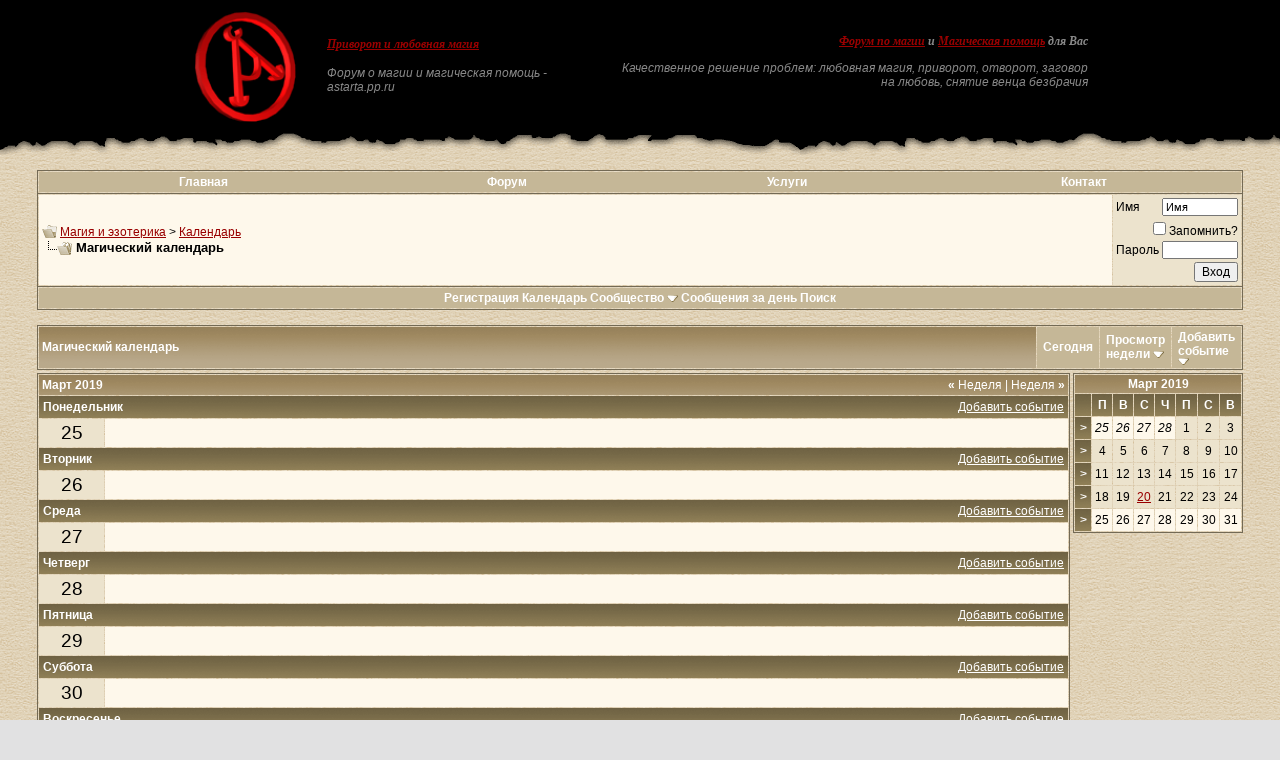

--- FILE ---
content_type: text/html; charset=windows-1251
request_url: http://astarta.pp.ru/forum/calendar.php?s=1a0d7c1c231476c1ea8e3e0b8783d99b&c=1&week=1553472000&do=displayweek&month=3
body_size: 8296
content:
<!DOCTYPE html PUBLIC "-//W3C//DTD XHTML 1.0 Transitional//EN" "http://www.w3.org/TR/xhtml1/DTD/xhtml1-transitional.dtd">
<!-- BEGIN TEMPLATE: CALENDAR -->

<html xmlns="http://www.w3.org/1999/xhtml" dir="ltr" lang="ru">
<head>
<!-- BEGIN TEMPLATE: headinclude -->
<meta http-equiv="Content-Type" content="text/html; charset=windows-1251" />
<meta name=viewport content="width=device-width, initial-scale=1">
<meta name="generator" content="vBulletin 3.8.7" />

<meta name="keywords" content="Приворот, Магия, Черная, Белая, Порча, Остуда, Отсушка, Отворот, Проклятие, Сглаз, Заговор, Колдовство, Сниятие, Установка, Защита, Зла, Добра, Каббала, Вуду, Гадание, Таро, Предсказание, Гороскоп, Талисман, Любовь" />
<meta name="description" content="Форум по магии, обсуждение всех разновидностей магии: любовная магия и приворот. Ритуал отворот и разновидности черной магии. Белая магия для помощи близким и себе, все виды воздействий. Магические услуги и различная магическая помощь. Сборник книги о магии. Сонник и заговоры на любовь. Хиромантия. Чат по магии." />


<!-- CSS Stylesheet -->

<!-- CSS Stylesheet -->
<style type="text/css" id="vbulletin_css">
/**
* vBulletin 3.8.7 CSS
* Style: 'Astarta style'; Style ID: 3
*/
body
{
	background: #E1E1E2 url(images/astarta_style/gradients/fon.gif);
	color: #000000;
	font: 12px georgia, verdana, geneva, lucida, 'lucida grande', arial, helvetica, sans-serif;
	margin: 0px 0px 0px 0px;
	padding: 0px;
}
a:link, body_alink
{
	color: #990000;
}
a:visited, body_avisited
{
	color: #990000;
}
a:hover, a:active, body_ahover
{
	color: #FF0000;
}
td, th, p, li
{
	font: 12px georgia, verdana, geneva, lucida, 'lucida grande', arial, helvetica, sans-serif;
}
.tborder
{
	color: #000000;
	border: 1px solid #736A55;
}
.tcat
{
	background: #9A885D url(images/astarta_style/gradients/gradient_tcat.gif) repeat-x top left;
	color: #FFFFFF;
	font: bold 12px georgia, verdana, geneva, lucida, 'lucida grande', arial, helvetica, sans-serif;
}
.tcat a:link, .tcat_alink
{
	color: #ffffff;
	text-decoration: none;
}
.tcat a:visited, .tcat_avisited
{
	color: #ffffff;
	text-decoration: none;
}
.tcat a:hover, .tcat a:active, .tcat_ahover
{
	color: #FFFF66;
	text-decoration: underline;
}
.thead
{
	background: #9A885D url(images/astarta_style/gradients/gradient_thead.gif) repeat-x top left;
	color: #FFFFFF;
	font: bold 12px georgia, tahoma, verdana, geneva, lucida, 'lucida grande', arial, helvetica, sans-serif;
}
.thead a:link, .thead_alink
{
	color: #FFFFFF;
}
.thead a:visited, .thead_avisited
{
	color: #FFFFFF;
}
.thead a:hover, .thead a:active, .thead_ahover
{
	color: #FFFF00;
}
.tfoot
{
	background: #736A55;
	color: #E0E0E0;
}
.tfoot a:link, .tfoot_alink
{
	color: #E0E0E0;
}
.tfoot a:visited, .tfoot_avisited
{
	color: #E0E0E0;
}
.tfoot a:hover, .tfoot a:active, .tfoot_ahover
{
	color: #FFFF66;
}
.alt1, .alt1Active
{
	background: #FEF8EB;
	color: #000000;
}
.alt2, .alt2Active
{
	background: #ECE3CD;
	color: #000000;
}
.inlinemod
{
	background: #FFFFCC;
	color: #000000;
}
.wysiwyg
{
	background: #FEF8EB;
	color: #000000;
	font: 12px georgia, verdana, geneva, lucida, 'lucida grande', arial, helvetica, sans-serif;
	margin: 5px 10px 10px 10px;
	padding: 0px;
}
textarea, .bginput
{
	font: 12px georgia, verdana, geneva, lucida, 'lucida grande', arial, helvetica, sans-serif;
}
.bginput option, .bginput optgroup
{
	font-size: 12px;
	font-family: georgia, verdana, geneva, lucida, 'lucida grande', arial, helvetica, sans-serif;
}
.button
{
	font: 12px georgia, verdana, geneva, lucida, 'lucida grande', arial, helvetica, sans-serif;
}
select
{
	font: 12px georgia, verdana, geneva, lucida, 'lucida grande', arial, helvetica, sans-serif;
}
option, optgroup
{
	font-size: 12px;
	font-family: georgia, verdana, geneva, lucida, 'lucida grande', arial, helvetica, sans-serif;
}
.smallfont
{
	font: 12px georgia, verdana, geneva, lucida, 'lucida grande', arial, helvetica, sans-serif;
}
.time
{
	color: #666666;
}
.navbar
{
	font: 12px georgia, verdana, geneva, lucida, 'lucida grande', arial, helvetica, sans-serif;
}
.highlight
{
	color: #FF0000;
	font-weight: bold;
}
.fjsel
{
	background: #948155;
	color: #E0E0E0;
}
.fjdpth0
{
	background: #F7F7F7;
	color: #000000;
}
.panel
{
	background: #F7F3E8 url(images/astarta_style/gradients/gradient_panel.gif) repeat-x top left;
	color: #000000;
	padding: 10px;
	border: 2px outset;
}
.panelsurround
{
	background: #E9E4D9 url(images/astarta_style/gradients/gradient_panelsurround.gif) repeat-x top left;
	color: #000000;
}
legend
{
	color: #440000;
	font: 12px georgia, tahoma, verdana, geneva, lucida, 'lucida grande', arial, helvetica, sans-serif;
}
.vbmenu_control
{
	background: #C5B797;
	color: #FFFFFF;
	font: bold 12px georgia, tahoma, verdana, geneva, lucida, 'lucida grande', arial, helvetica, sans-serif;
	padding: 3px 6px 3px 6px;
}
.vbmenu_control a:link, .vbmenu_control_alink
{
	color: #FFFFFF;
	text-decoration: none;
}
.vbmenu_control a:visited, .vbmenu_control_avisited
{
	color: #FFFFFF;
	text-decoration: none;
}
.vbmenu_control a:hover, .vbmenu_control a:active, .vbmenu_control_ahover
{
	color: #FFFFFF;
	text-decoration: underline;
}
.vbmenu_popup
{
	background: #FFFFFF;
	color: #000000;
	border: 1px solid #0B198C;
}
.vbmenu_option
{
	background: #DAD1BC;
	color: #000000;
	font: 12px georgia, verdana, geneva, lucida, 'lucida grande', arial, helvetica, sans-serif;
	white-space: nowrap;
	cursor: pointer;
}
.vbmenu_option a:link, .vbmenu_option_alink
{
	color: #330000;
	text-decoration: none;
}
.vbmenu_option a:visited, .vbmenu_option_avisited
{
	color: #330000;
	text-decoration: none;
}
.vbmenu_option a:hover, .vbmenu_option a:active, .vbmenu_option_ahover
{
	color: #FFFFFF;
	text-decoration: none;
}
.vbmenu_hilite
{
	background: #9F906E;
	color: #FFFFFF;
	font: 12px georgia, verdana, geneva, lucida, 'lucida grande', arial, helvetica, sans-serif;
	white-space: nowrap;
	cursor: pointer;
}
.vbmenu_hilite a:link, .vbmenu_hilite_alink
{
	color: #FFFFFF;
	text-decoration: none;
}
.vbmenu_hilite a:visited, .vbmenu_hilite_avisited
{
	color: #FFFFFF;
	text-decoration: none;
}
.vbmenu_hilite a:hover, .vbmenu_hilite a:active, .vbmenu_hilite_ahover
{
	color: #FFFFFF;
	text-decoration: none;
}
/* ***** styling for 'big' usernames on postbit etc. ***** */
.bigusername { font-size: 14pt; }

/* ***** small padding on 'thead' elements ***** */
td.thead, th.thead, div.thead { padding: 4px; }

/* ***** basic styles for multi-page nav elements */
.pagenav a { text-decoration: none; }
.pagenav td { padding: 2px 4px 2px 4px; }

/* ***** de-emphasized text */
.shade, a.shade:link, a.shade:visited { color: #777777; text-decoration: none; }
a.shade:active, a.shade:hover { color: #FF4400; text-decoration: underline; }
.tcat .shade, .thead .shade, .tfoot .shade { color: #DDDDDD; }

/* ***** define margin and font-size for elements inside panels ***** */
.fieldset { margin-bottom: 6px; }
.fieldset, .fieldset td, .fieldset p, .fieldset li { font-size: 11px; }
BODY { MARGIN: 0px; COLOR: black; FONT-FAMILY: times new roman, serif;}
.my { FONT-FAMILY: Georgia; FONT-SIZE: 12px;}
.top_phrase { FONT-FAMILY:Verdana;FONT-WEIGHT:bold;FONT-SIZE:11px;COLOR:#888888;}
.fonup { background-color: #000000; background-image: url(images/astarta_style/gradients/fon_top.gif); background-repeat: repeat-x; background-position: bottom left;}
.fondown { background-color: #ffffff; background-image: url(images/astarta_style/gradients/fon_bottom.gif); background-repeat: repeat-x; background-position: top left;}
</style>
<link rel="stylesheet" type="text/css" href="clientscript/vbulletin_important.css?v=387" />


<!-- / CSS Stylesheet -->

<script type="text/javascript" src="clientscript/yui/yahoo-dom-event/yahoo-dom-event.js?v=387"></script>
<script type="text/javascript" src="clientscript/yui/connection/connection-min.js?v=387"></script>
<script type="text/javascript">
<!--
var SESSIONURL = "s=4ba91f5989af390404d0daaf8a04cff1&";
var SECURITYTOKEN = "guest";
var IMGDIR_MISC = "images/astarta_style/misc";
var vb_disable_ajax = parseInt("0", 10);
// -->
</script>
<script type="text/javascript" src="clientscript/vbulletin_global.js?v=387"></script>
<script type="text/javascript" src="clientscript/vbulletin_menu.js?v=387"></script>


	<link rel="alternate" type="application/rss+xml" title="Магия и эзотерика RSS Feed" href="external.php?type=RSS2" />
	

<!-- END TEMPLATE: headinclude -->
<title>Магия и эзотерика - Календарь</title>
</head>
<body>
<!-- BEGIN TEMPLATE: header -->
<!-- logo -->
<table width="100%" height="100%" align="center" cellSpacing=0 cellPadding=0 border=0>
  <tr>
    <td class="fonup" valign="top" align="middle" background="images/astarta_style/gradients/fon_top.gif" height="155">
      <table width="70%" height="155" align="center" cellSpacing="0" cellPadding="0" border="0">
        <tr><td height="10"></td></tr>
        <tr>
		<td class="top_phrase" width="115" vAlign="top">
		  
		  <a href="index.php?s=4ba91f5989af390404d0daaf8a04cff1"><img src="/img/logo.gif" width="105" height="113" border="0" alt="Магия и эзотерика" /></a>
		  
		  </td>
		  
		  <td class="top_phrase" width="245" vAlign="top" align="left">
		  
		  <br /><p align="left"><h1><span style="font-size: 12px; font-style:italic"><b><a href="/">Приворот и любовная магия</a></b></span></h1></p>
		  
		  <p><i>Форум о магии и магическая помощь - astarta.pp.ru</i></p>
		  
		  </td>
          
		  <td class="top_phrase" width=400 align="right" valign="top">
		  
		  <br /><br /><span style="font-size: 12px; font-style:italic"><b><a href="index.php">Форум по магии</a> и <a href="magic.php">Магическая помощь</a> для Вас</b></span>
		  
		  <p><i>Качественное решение проблем: любовная магия, приворот, отворот, заговор на любовь, снятие венца безбрачия</i></p>
          
          
		  </td>
        </tr>
      </table>
    </td>
  </tr>
</table>
<!-- /logo -->

<!-- content table -->
<!-- BEGIN TEMPLATE: spacer_open -->
<!-- open content container -->

<div align="center">
	<div class="page" style="width:95%; text-align:left">
		<div style="padding:0px 5px 0px 5px" align="left">

<!-- END TEMPLATE: spacer_open -->



<!-- BEGIN TEMPLATE: ad_header_end -->

<!-- END TEMPLATE: ad_header_end -->
<!-- END TEMPLATE: header -->
<!-- BEGIN TEMPLATE: navbar -->
<br />
<!-- nav buttons bar -->
<div class="tborder" style="padding:1px; border-bottom-width:0px">
	<table cellpadding="0" cellspacing="0" border="0" width="100%" align="center">
	<tr align="center">
<td class="vbmenu_control"><a href="http://astarta.pp.ru">Главная</a></td>
<td class="vbmenu_control"><a href="http://astarta.pp.ru/forum">Форум</a></td>
<td class="vbmenu_control"><a href="/forum/magic.php">Услуги</a></td>
<td class="vbmenu_control"><a href="/forum/forkont.php">Контакт</a></td>
		</tr>
	</table>
</div>
<!-- / nav buttons bar -->
<!-- breadcrumb, login, pm info -->
<table class="tborder" cellpadding="3" cellspacing="1" border="0" width="100%" align="center">
<tr>
	<td class="alt1" width="100%">
		
			<table cellpadding="0" cellspacing="0" border="0">
			<tr valign="bottom">
				<td><a href="#" onclick="history.back(1); return false;"><img src="images/astarta_style/misc/navbits_start.gif" alt="Вернуться" border="0" /></a></td>
				<td>&nbsp;</td>
				<td width="100%"><span class="navbar"><a href="index.php?s=4ba91f5989af390404d0daaf8a04cff1" accesskey="1">Магия и эзотерика</a></span> <!-- BEGIN TEMPLATE: navbar_link -->

	<span class="navbar">&gt; <a href="calendar.php?s=4ba91f5989af390404d0daaf8a04cff1">Календарь</a></span>


<!-- END TEMPLATE: navbar_link --></td>
			</tr>
			<tr>
				<td class="navbar" style="font-size:10pt; padding-top:1px" colspan="3"><a href="/forum/calendar.php?s=1a0d7c1c231476c1ea8e3e0b8783d99b&amp;c=1&amp;week=1553472000&amp;do=displayweek&amp;month=3"><img class="inlineimg" src="images/astarta_style/misc/navbits_finallink_ltr.gif" alt="Перезагрузить страницу" border="0" /></a> <strong><!-- BEGIN TEMPLATE: navbar_link -->

	Магический календарь


<!-- END TEMPLATE: navbar_link --></strong></td>
			</tr>
			</table>
		
	</td>

	<td class="alt2" nowrap="nowrap" style="padding:0px">
		<!-- login form -->
		<form action="login.php?do=login" method="post" onsubmit="md5hash(vb_login_password, vb_login_md5password, vb_login_md5password_utf, 0)">
		<script type="text/javascript" src="clientscript/vbulletin_md5.js?v=387"></script>
		<table cellpadding="0" cellspacing="3" border="0">
		<tr>
			<td class="smallfont" style="white-space: nowrap;"><label for="navbar_username">Имя</label></td>
			<td><input type="text" class="bginput" style="font-size: 11px" name="vb_login_username" id="navbar_username" size="10" accesskey="u" tabindex="101" value="Имя" onfocus="if (this.value == 'Имя') this.value = '';" /></td>
		</tr>
<tr ALIGN=RIGHT>
<td colspan="2" class="smallfont" nowrap="nowrap"><label for="cb_cookieuser_navbar"><input type="checkbox" name="cookieuser" value="1" tabindex="103" id="cb_cookieuser_navbar" accesskey="c" />Запомнить?</label></td>
		</tr>
		<tr>
			<td class="smallfont"><label for="navbar_password">Пароль</label></td>
			<td><input type="password" class="bginput" style="font-size: 11px" name="vb_login_password" id="navbar_password" size="10" tabindex="102" /></td>
</tr>
<tr ALIGN=RIGHT>
			<td colspan="2"><input type="submit" class="button" value="Вход" tabindex="104" title="Введите ваше имя пользователя и пароль, чтобы войти, или нажмите кнопку 'Регистрация', чтобы зарегистрироваться." accesskey="s" /></td>
		</tr>
		</table>
		<input type="hidden" name="s" value="4ba91f5989af390404d0daaf8a04cff1" />
		<input type="hidden" name="securitytoken" value="guest" />
		<input type="hidden" name="do" value="login" />
		<input type="hidden" name="vb_login_md5password" />
		<input type="hidden" name="vb_login_md5password_utf" />
		</form>
		<!-- / login form -->
	</td>

</tr>
</table>
<!-- / breadcrumb, login, pm info -->

<!-- nav buttons bar -->
<div class="tborder" style="padding:1px; border-top-width:0px">
	<table width="100%" cellpadding="0" cellspacing="0" border="0" align="center">
	<tr align="center">
	<td class="vbmenu_control">
		
		
			<a href="register.php?s=4ba91f5989af390404d0daaf8a04cff1" rel="nofollow">Регистрация</a>
		
		
		<a href="calendar.php?s=4ba91f5989af390404d0daaf8a04cff1">Календарь</a>
		
			<a id="community" href="/forum/calendar.php?c=1&amp;week=1553472000&amp;do=displayweek&amp;month=3&amp;nojs=1#community" rel="nofollow" accesskey="6">Сообщество</a> <script type="text/javascript"> vbmenu_register("community"); </script>
		
		
			
				
				<a href="search.php?s=4ba91f5989af390404d0daaf8a04cff1&amp;do=getdaily" accesskey="2">Сообщения за день</a>
				
				<a id="navbar_search" href="search.php?s=4ba91f5989af390404d0daaf8a04cff1" accesskey="4" rel="nofollow">Поиск</a> 
			
			
		
		
		
		</td>
		</tr>
	</table>
</div>
<!-- / nav buttons bar -->

<br />






<!-- NAVBAR POPUP MENUS -->

	
	<!-- community link menu -->
	<div class="vbmenu_popup" id="community_menu" style="display:none;margin-top:3px" align="left">
		<table cellpadding="4" cellspacing="1" border="0">
		<tr><td class="thead">Ссылки сообщества</td></tr>
		
		
		
		
		
			<tr><td class="vbmenu_option"><a href="memberlist.php?s=4ba91f5989af390404d0daaf8a04cff1">Пользователи</a></td></tr>
		
		
		</table>
	</div>
	<!-- / community link menu -->
	
	
	
	<!-- header quick search form -->
	<div class="vbmenu_popup" id="navbar_search_menu" style="display:none;margin-top:3px" align="left">
		<table cellpadding="4" cellspacing="1" border="0">
		<tr>
			<td class="thead">Поиск по форуму</td>
		</tr>
		<tr>
			<td class="vbmenu_option" title="nohilite">
				<form action="search.php?do=process" method="post">

					<input type="hidden" name="do" value="process" />
					<input type="hidden" name="quicksearch" value="1" />
					<input type="hidden" name="childforums" value="1" />
					<input type="hidden" name="exactname" value="1" />
					<input type="hidden" name="s" value="4ba91f5989af390404d0daaf8a04cff1" />
					<input type="hidden" name="securitytoken" value="guest" />
					<div><input type="text" class="bginput" name="query" size="25" tabindex="1001" /><input type="submit" class="button" value="Вперёд" tabindex="1004" /></div>
					<div style="margin-top:3px">
						<label for="rb_nb_sp0"><input type="radio" name="showposts" value="0" id="rb_nb_sp0" tabindex="1002" checked="checked" />Отобразить темы</label>
						&nbsp;
						<label for="rb_nb_sp1"><input type="radio" name="showposts" value="1" id="rb_nb_sp1" tabindex="1003" />Отображать сообщения</label>
					</div>
				</form>
			</td>
		</tr>
		
		<tr>
			<td class="vbmenu_option"><a href="search.php?s=4ba91f5989af390404d0daaf8a04cff1" accesskey="4" rel="nofollow">Расширенный поиск</a></td>
		</tr>
		
		</table>
	</div>
	<!-- / header quick search form -->
	
	
	
<!-- / NAVBAR POPUP MENUS -->

<!-- PAGENAV POPUP -->
	<div class="vbmenu_popup" id="pagenav_menu" style="display:none">
		<table cellpadding="4" cellspacing="1" border="0">
		<tr>
			<td class="thead" nowrap="nowrap">К странице...</td>
		</tr>
		<tr>
			<td class="vbmenu_option" title="nohilite">
			<form action="index.php" method="get" onsubmit="return this.gotopage()" id="pagenav_form">
				<input type="text" class="bginput" id="pagenav_itxt" style="font-size:11px" size="4" />
				<input type="button" class="button" id="pagenav_ibtn" value="Вперёд" />
			</form>
			</td>
		</tr>
		</table>
	</div>
<!-- / PAGENAV POPUP -->




<!-- BEGIN TEMPLATE: ad_navbar_below -->

<!-- END TEMPLATE: ad_navbar_below -->
<!-- END TEMPLATE: navbar -->

<div style="padding:0px 0px 3px 0px">

	<table class="tborder" cellpadding="3" cellspacing="1" border="0" width="100%" align="center">
	<tr>
		<td class="tcat" width="100%">Магический календарь</td>

		
			<td class="vbmenu_control"><a href="calendar.php?s=4ba91f5989af390404d0daaf8a04cff1&amp;c=1&amp;month=1&amp;year=2026">Сегодня</a></td>
			<td class="vbmenu_control" id="cal_mode">
				
					<a href="/forum/calendar.php?c=1&amp;week=1553472000&amp;do=displayweek&amp;month=3&amp;nojs=1#goto_viewtype">Просмотр недели</a>
				
				
				
				<script type="text/javascript"> vbmenu_register("cal_mode"); </script>
			</td>
			<td class="vbmenu_control" id="add_event"><a href="#goto_newevent">Добавить событие</a> <script type="text/javascript"> vbmenu_register("add_event"); </script></td>
		

	</tr>
	</table>

	

</div>


<!-- popup menus -->

<!-- mode menu -->
<div class="vbmenu_popup" id="cal_mode_menu" style="display:none">
	<table cellpadding="4" cellspacing="1" border="0">
	<tr>
		<td class="thead">Режим календаря</td>
	</tr>
	<tr>
		
			<td class="vbmenu_option" title="nohilite">
				<img class="inlineimg" src="images/astarta_style/misc/calendar_icon.gif" alt="Просмотр недели" border="0" />
				<strong>Просмотр недели</strong>
			</td>
		
	</tr>
	<tr>
		
			<td class="vbmenu_option">
				<img class="inlineimg" src="images/astarta_style/misc/calendar_icon.gif" alt="Просмотр месяца" border="0" />
				<a href="calendar.php?s=4ba91f5989af390404d0daaf8a04cff1&amp;c=1&amp;do=displaymonth">Просмотр месяца</a>
			</td>
		
	</tr>
	<tr>
		
			<td class="vbmenu_option">
				<img class="inlineimg" src="images/astarta_style/misc/calendar_icon.gif" alt="Просмотр года" border="0" />
				<a href="calendar.php?s=4ba91f5989af390404d0daaf8a04cff1&amp;c=1&amp;do=displayyear&amp;year=">Просмотр года</a>
			</td>
		
	</tr>
	</table>
</div>
<!-- / mode menu -->

<!-- add event menu -->
<div class="vbmenu_popup" id="add_event_menu" style="display:none">
	<table cellpadding="4" cellspacing="1" border="0">
	<tr>
		<td class="thead">Добавить событие</td>
	</tr>
	<tr>
		<td class="vbmenu_option">
			<img class="inlineimg" src="images/astarta_style/misc/calendar_icon.gif" alt="Событие на весь день" border="0" />
			<a href="calendar.php?s=4ba91f5989af390404d0daaf8a04cff1&amp;do=add&amp;type=single&amp;c=1">Событие на весь день</a>
		</td>
	</tr>
	<tr>
		<td class="vbmenu_option">
			<img class="inlineimg" src="images/astarta_style/misc/calendar_icon.gif" alt="Событие на период" border="0" />
			<a href="calendar.php?s=4ba91f5989af390404d0daaf8a04cff1&amp;do=add&amp;c=1">Событие на период</a>
		</td>
	</tr>
	<tr>
		<td class="vbmenu_option">
			<img class="inlineimg" src="images/astarta_style/misc/calendar_icon.gif" alt="Периодическое событие" border="0" />
			<a href="calendar.php?s=4ba91f5989af390404d0daaf8a04cff1&amp;do=add&amp;type=recur&amp;c=1">Периодическое событие</a>
		</td>
	</tr>
	</table>
</div>
<!-- / add event menu -->

<!-- / popup menus -->
















<!-- BEGIN TEMPLATE: spacer_close -->

		</div>
	</div>
</div>

<!-- / close content container -->
<!-- END TEMPLATE: spacer_close -->
<!-- BEGIN TEMPLATE: spacer_open -->
<!-- open content container -->

<div align="center">
	<div class="page" style="width:95%; text-align:left">
		<div style="padding:0px 5px 0px 5px" align="left">

<!-- END TEMPLATE: spacer_open -->

<!-- BEGIN TEMPLATE: calendar_weekly -->
<table cellpadding="0" cellspacing="0" border="0" width="100%">
<tr valign="top">
	<td width="100%">

		<table class="tborder" cellpadding="3" cellspacing="1" border="0" width="100%" align="center">
		<!-- BEGIN TEMPLATE: calendar_weekly_day -->

<tr>
	<td class="tcat" colspan="2">
		<span style="float:right" class="smallfont">
			<a href="calendar.php?s=4ba91f5989af390404d0daaf8a04cff1&amp;c=1&amp;week=1552867200"><strong>&laquo;</strong> Неделя</a>
			|
			<a href="calendar.php?s=4ba91f5989af390404d0daaf8a04cff1&amp;c=1&amp;week=1554076800">Неделя <strong>&raquo;</strong></a>
		</span>
		Март 2019
	</td>
</tr>

<tr>
	<td class="thead" colspan="2">
		<a style="float:right; font-weight:normal" href="calendar.php?s=4ba91f5989af390404d0daaf8a04cff1&amp;do=add&amp;c=1&amp;day=2019-3-25">Добавить событие</a>
		Понедельник
	</td>
</tr>
<tr valign="top">
	<td class="alt2" align="center"><span style="font-size:14pt">
		
			25
		
	</span></td>
	
		<td class="alt1" width="100%" title="Март 25 2019">
	
		
		
		&nbsp;
	</td>
</tr>
<!-- END TEMPLATE: calendar_weekly_day --><!-- BEGIN TEMPLATE: calendar_weekly_day -->

<tr>
	<td class="thead" colspan="2">
		<a style="float:right; font-weight:normal" href="calendar.php?s=4ba91f5989af390404d0daaf8a04cff1&amp;do=add&amp;c=1&amp;day=2019-3-26">Добавить событие</a>
		Вторник
	</td>
</tr>
<tr valign="top">
	<td class="alt2" align="center"><span style="font-size:14pt">
		
			26
		
	</span></td>
	
		<td class="alt1" width="100%" title="Март 26 2019">
	
		
		
		&nbsp;
	</td>
</tr>
<!-- END TEMPLATE: calendar_weekly_day --><!-- BEGIN TEMPLATE: calendar_weekly_day -->

<tr>
	<td class="thead" colspan="2">
		<a style="float:right; font-weight:normal" href="calendar.php?s=4ba91f5989af390404d0daaf8a04cff1&amp;do=add&amp;c=1&amp;day=2019-3-27">Добавить событие</a>
		Среда
	</td>
</tr>
<tr valign="top">
	<td class="alt2" align="center"><span style="font-size:14pt">
		
			27
		
	</span></td>
	
		<td class="alt1" width="100%" title="Март 27 2019">
	
		
		
		&nbsp;
	</td>
</tr>
<!-- END TEMPLATE: calendar_weekly_day --><!-- BEGIN TEMPLATE: calendar_weekly_day -->

<tr>
	<td class="thead" colspan="2">
		<a style="float:right; font-weight:normal" href="calendar.php?s=4ba91f5989af390404d0daaf8a04cff1&amp;do=add&amp;c=1&amp;day=2019-3-28">Добавить событие</a>
		Четверг
	</td>
</tr>
<tr valign="top">
	<td class="alt2" align="center"><span style="font-size:14pt">
		
			28
		
	</span></td>
	
		<td class="alt1" width="100%" title="Март 28 2019">
	
		
		
		&nbsp;
	</td>
</tr>
<!-- END TEMPLATE: calendar_weekly_day --><!-- BEGIN TEMPLATE: calendar_weekly_day -->

<tr>
	<td class="thead" colspan="2">
		<a style="float:right; font-weight:normal" href="calendar.php?s=4ba91f5989af390404d0daaf8a04cff1&amp;do=add&amp;c=1&amp;day=2019-3-29">Добавить событие</a>
		Пятница
	</td>
</tr>
<tr valign="top">
	<td class="alt2" align="center"><span style="font-size:14pt">
		
			29
		
	</span></td>
	
		<td class="alt1" width="100%" title="Март 29 2019">
	
		
		
		&nbsp;
	</td>
</tr>
<!-- END TEMPLATE: calendar_weekly_day --><!-- BEGIN TEMPLATE: calendar_weekly_day -->

<tr>
	<td class="thead" colspan="2">
		<a style="float:right; font-weight:normal" href="calendar.php?s=4ba91f5989af390404d0daaf8a04cff1&amp;do=add&amp;c=1&amp;day=2019-3-30">Добавить событие</a>
		Суббота
	</td>
</tr>
<tr valign="top">
	<td class="alt2" align="center"><span style="font-size:14pt">
		
			30
		
	</span></td>
	
		<td class="alt1" width="100%" title="Март 30 2019">
	
		
		
		&nbsp;
	</td>
</tr>
<!-- END TEMPLATE: calendar_weekly_day --><!-- BEGIN TEMPLATE: calendar_weekly_day -->

<tr>
	<td class="thead" colspan="2">
		<a style="float:right; font-weight:normal" href="calendar.php?s=4ba91f5989af390404d0daaf8a04cff1&amp;do=add&amp;c=1&amp;day=2019-3-31">Добавить событие</a>
		Воскресенье
	</td>
</tr>
<tr valign="top">
	<td class="alt2" align="center"><span style="font-size:14pt">
		
			31
		
	</span></td>
	
		<td class="alt1" width="100%" title="Март 31 2019">
	
		
		
		&nbsp;
	</td>
</tr>
<!-- END TEMPLATE: calendar_weekly_day -->
		</table>

	</td>
	<td width="3">&nbsp;</td>
	<td>

		<table class="tborder" cellpadding="2" cellspacing="1" border="0" width="170" style="margin-bottom:3px">
		<!-- BEGIN TEMPLATE: calendar_smallmonth_header -->
<tr>
	<td class="tcat" colspan="8" align="center"><a href="calendar.php?s=4ba91f5989af390404d0daaf8a04cff1&amp;month=3&amp;year=2019&amp;c=1&amp;do=displaymonth">Март 2019</a></td>
</tr>
<tr align="center">
	<td class="thead">&nbsp;</td>
	<td class="thead">П</td>
	<td class="thead">В</td>
	<td class="thead">С</td>
	<td class="thead">Ч</td>
	<td class="thead">П</td>
	<td class="thead">С</td>
	<td class="thead">В</td>
</tr>
<!-- BEGIN TEMPLATE: calendar_smallmonth_week -->
<tr align="center">
	<td class="thead"><a href="calendar.php?s=4ba91f5989af390404d0daaf8a04cff1&amp;c=1&amp;week=1551052800&amp;do=displayweek&amp;month=3" title="Посмотреть эту неделю подробно" style="font-family:arial,sans-serif; text-decoration:none">&gt;</a></td>
	<!-- BEGIN TEMPLATE: calendar_smallmonth_day_other -->
<!-- a single day from another month on the small calendars -->
<td class="alt1"><span class="smallfont"><em>25</em></span></td>
<!-- END TEMPLATE: calendar_smallmonth_day_other --><!-- BEGIN TEMPLATE: calendar_smallmonth_day_other -->
<!-- a single day from another month on the small calendars -->
<td class="alt1"><span class="smallfont"><em>26</em></span></td>
<!-- END TEMPLATE: calendar_smallmonth_day_other --><!-- BEGIN TEMPLATE: calendar_smallmonth_day_other -->
<!-- a single day from another month on the small calendars -->
<td class="alt1"><span class="smallfont"><em>27</em></span></td>
<!-- END TEMPLATE: calendar_smallmonth_day_other --><!-- BEGIN TEMPLATE: calendar_smallmonth_day_other -->
<!-- a single day from another month on the small calendars -->
<td class="alt1"><span class="smallfont"><em>28</em></span></td>
<!-- END TEMPLATE: calendar_smallmonth_day_other --><!-- BEGIN TEMPLATE: calendar_smallmonth_day -->
<!-- a single day on the small calendars -->
<td class="alt2">
	
		1
	
</td>

<!-- END TEMPLATE: calendar_smallmonth_day --><!-- BEGIN TEMPLATE: calendar_smallmonth_day -->
<!-- a single day on the small calendars -->
<td class="alt2">
	
		2
	
</td>

<!-- END TEMPLATE: calendar_smallmonth_day --><!-- BEGIN TEMPLATE: calendar_smallmonth_day -->
<!-- a single day on the small calendars -->
<td class="alt2">
	
		3
	
</td>

<!-- END TEMPLATE: calendar_smallmonth_day -->
</tr>

<!-- END TEMPLATE: calendar_smallmonth_week --><!-- BEGIN TEMPLATE: calendar_smallmonth_week -->
<tr align="center">
	<td class="thead"><a href="calendar.php?s=4ba91f5989af390404d0daaf8a04cff1&amp;c=1&amp;week=1551657600&amp;do=displayweek&amp;month=3" title="Посмотреть эту неделю подробно" style="font-family:arial,sans-serif; text-decoration:none">&gt;</a></td>
	<!-- BEGIN TEMPLATE: calendar_smallmonth_day -->
<!-- a single day on the small calendars -->
<td class="alt2">
	
		4
	
</td>

<!-- END TEMPLATE: calendar_smallmonth_day --><!-- BEGIN TEMPLATE: calendar_smallmonth_day -->
<!-- a single day on the small calendars -->
<td class="alt2">
	
		5
	
</td>

<!-- END TEMPLATE: calendar_smallmonth_day --><!-- BEGIN TEMPLATE: calendar_smallmonth_day -->
<!-- a single day on the small calendars -->
<td class="alt2">
	
		6
	
</td>

<!-- END TEMPLATE: calendar_smallmonth_day --><!-- BEGIN TEMPLATE: calendar_smallmonth_day -->
<!-- a single day on the small calendars -->
<td class="alt2">
	
		7
	
</td>

<!-- END TEMPLATE: calendar_smallmonth_day --><!-- BEGIN TEMPLATE: calendar_smallmonth_day -->
<!-- a single day on the small calendars -->
<td class="alt2">
	
		8
	
</td>

<!-- END TEMPLATE: calendar_smallmonth_day --><!-- BEGIN TEMPLATE: calendar_smallmonth_day -->
<!-- a single day on the small calendars -->
<td class="alt2">
	
		9
	
</td>

<!-- END TEMPLATE: calendar_smallmonth_day --><!-- BEGIN TEMPLATE: calendar_smallmonth_day -->
<!-- a single day on the small calendars -->
<td class="alt2">
	
		10
	
</td>

<!-- END TEMPLATE: calendar_smallmonth_day -->
</tr>

<!-- END TEMPLATE: calendar_smallmonth_week --><!-- BEGIN TEMPLATE: calendar_smallmonth_week -->
<tr align="center">
	<td class="thead"><a href="calendar.php?s=4ba91f5989af390404d0daaf8a04cff1&amp;c=1&amp;week=1552262400&amp;do=displayweek&amp;month=3" title="Посмотреть эту неделю подробно" style="font-family:arial,sans-serif; text-decoration:none">&gt;</a></td>
	<!-- BEGIN TEMPLATE: calendar_smallmonth_day -->
<!-- a single day on the small calendars -->
<td class="alt2">
	
		11
	
</td>

<!-- END TEMPLATE: calendar_smallmonth_day --><!-- BEGIN TEMPLATE: calendar_smallmonth_day -->
<!-- a single day on the small calendars -->
<td class="alt2">
	
		12
	
</td>

<!-- END TEMPLATE: calendar_smallmonth_day --><!-- BEGIN TEMPLATE: calendar_smallmonth_day -->
<!-- a single day on the small calendars -->
<td class="alt2">
	
		13
	
</td>

<!-- END TEMPLATE: calendar_smallmonth_day --><!-- BEGIN TEMPLATE: calendar_smallmonth_day -->
<!-- a single day on the small calendars -->
<td class="alt2">
	
		14
	
</td>

<!-- END TEMPLATE: calendar_smallmonth_day --><!-- BEGIN TEMPLATE: calendar_smallmonth_day -->
<!-- a single day on the small calendars -->
<td class="alt2">
	
		15
	
</td>

<!-- END TEMPLATE: calendar_smallmonth_day --><!-- BEGIN TEMPLATE: calendar_smallmonth_day -->
<!-- a single day on the small calendars -->
<td class="alt2">
	
		16
	
</td>

<!-- END TEMPLATE: calendar_smallmonth_day --><!-- BEGIN TEMPLATE: calendar_smallmonth_day -->
<!-- a single day on the small calendars -->
<td class="alt2">
	
		17
	
</td>

<!-- END TEMPLATE: calendar_smallmonth_day -->
</tr>

<!-- END TEMPLATE: calendar_smallmonth_week --><!-- BEGIN TEMPLATE: calendar_smallmonth_week -->
<tr align="center">
	<td class="thead"><a href="calendar.php?s=4ba91f5989af390404d0daaf8a04cff1&amp;c=1&amp;week=1552867200&amp;do=displayweek&amp;month=3" title="Посмотреть эту неделю подробно" style="font-family:arial,sans-serif; text-decoration:none">&gt;</a></td>
	<!-- BEGIN TEMPLATE: calendar_smallmonth_day -->
<!-- a single day on the small calendars -->
<td class="alt2">
	
		18
	
</td>

<!-- END TEMPLATE: calendar_smallmonth_day --><!-- BEGIN TEMPLATE: calendar_smallmonth_day -->
<!-- a single day on the small calendars -->
<td class="alt2">
	
		19
	
</td>

<!-- END TEMPLATE: calendar_smallmonth_day --><!-- BEGIN TEMPLATE: calendar_smallmonth_day -->
<!-- a single day on the small calendars -->
<td class="alt2">
	
		<a href="calendar.php?s=4ba91f5989af390404d0daaf8a04cff1&amp;do=getinfo&amp;day=2019-3-20&amp;c=1" title="Весеннее равноденствие">20</a>
	
</td>

<!-- END TEMPLATE: calendar_smallmonth_day --><!-- BEGIN TEMPLATE: calendar_smallmonth_day -->
<!-- a single day on the small calendars -->
<td class="alt2">
	
		21
	
</td>

<!-- END TEMPLATE: calendar_smallmonth_day --><!-- BEGIN TEMPLATE: calendar_smallmonth_day -->
<!-- a single day on the small calendars -->
<td class="alt2">
	
		22
	
</td>

<!-- END TEMPLATE: calendar_smallmonth_day --><!-- BEGIN TEMPLATE: calendar_smallmonth_day -->
<!-- a single day on the small calendars -->
<td class="alt2">
	
		23
	
</td>

<!-- END TEMPLATE: calendar_smallmonth_day --><!-- BEGIN TEMPLATE: calendar_smallmonth_day -->
<!-- a single day on the small calendars -->
<td class="alt2">
	
		24
	
</td>

<!-- END TEMPLATE: calendar_smallmonth_day -->
</tr>

<!-- END TEMPLATE: calendar_smallmonth_week --><!-- BEGIN TEMPLATE: calendar_smallmonth_week -->
<tr align="center">
	<td class="thead"><a href="calendar.php?s=4ba91f5989af390404d0daaf8a04cff1&amp;c=1&amp;week=1553472000&amp;do=displayweek&amp;month=3" title="Посмотреть эту неделю подробно" style="font-family:arial,sans-serif; text-decoration:none">&gt;</a></td>
	<!-- BEGIN TEMPLATE: calendar_smallmonth_day -->
<!-- a single day on the small calendars -->
<td class="alt1">
	
		25
	
</td>

<!-- END TEMPLATE: calendar_smallmonth_day --><!-- BEGIN TEMPLATE: calendar_smallmonth_day -->
<!-- a single day on the small calendars -->
<td class="alt1">
	
		26
	
</td>

<!-- END TEMPLATE: calendar_smallmonth_day --><!-- BEGIN TEMPLATE: calendar_smallmonth_day -->
<!-- a single day on the small calendars -->
<td class="alt1">
	
		27
	
</td>

<!-- END TEMPLATE: calendar_smallmonth_day --><!-- BEGIN TEMPLATE: calendar_smallmonth_day -->
<!-- a single day on the small calendars -->
<td class="alt1">
	
		28
	
</td>

<!-- END TEMPLATE: calendar_smallmonth_day --><!-- BEGIN TEMPLATE: calendar_smallmonth_day -->
<!-- a single day on the small calendars -->
<td class="alt1">
	
		29
	
</td>

<!-- END TEMPLATE: calendar_smallmonth_day --><!-- BEGIN TEMPLATE: calendar_smallmonth_day -->
<!-- a single day on the small calendars -->
<td class="alt1">
	
		30
	
</td>

<!-- END TEMPLATE: calendar_smallmonth_day --><!-- BEGIN TEMPLATE: calendar_smallmonth_day -->
<!-- a single day on the small calendars -->
<td class="alt1">
	
		31
	
</td>

<!-- END TEMPLATE: calendar_smallmonth_day -->
</tr>

<!-- END TEMPLATE: calendar_smallmonth_week -->

<!-- END TEMPLATE: calendar_smallmonth_header -->
		</table>

		

	</td>
</tr>
</table>

<br />

<table cellpadding="0" cellspacing="0" border="0" width="100%" align="center">
<tr valign="bottom">
	<td nowrap="nowrap">

	<table class="tborder" cellpadding="3" cellspacing="1" border="0">
	<tr>
		<td class="thead" colspan="3" nowrap="nowrap">Добавить событие<a name="goto_newevent"></a></td>
	</tr>
	<tr>
		<td class="alt1" nowrap="nowrap">
			<div class="smallfont">
				<div>
					<img class="inlineimg" src="images/astarta_style/misc/calendar_icon.gif" alt="Событие на весь день" border="0" />
					<a href="calendar.php?s=4ba91f5989af390404d0daaf8a04cff1&amp;do=add&amp;type=single&amp;c=1">Событие на весь день</a>
				</div>
				<div>
					<img class="inlineimg" src="images/astarta_style/misc/calendar_icon.gif" alt="Событие на период" border="0" />
					<a href="calendar.php?s=4ba91f5989af390404d0daaf8a04cff1&amp;do=add&amp;c=1">Событие на период</a>
				</div>
				<div>
					<img class="inlineimg" src="images/astarta_style/misc/calendar_icon.gif" alt="Периодическое событие" border="0" />
					<a href="calendar.php?s=4ba91f5989af390404d0daaf8a04cff1&amp;do=add&amp;type=recur&amp;c=1">Периодическое событие</a>
				</div>
			</div>
		</td>
	</tr>
	</table>

	</td>
	<td width="100%">&nbsp;</td>
	<td nowrap="nowrap">

	<!-- BEGIN TEMPLATE: calendarjump -->
<form action="calendar.php" method="get">
<div class="smallfont" style="text-align:left; white-space:nowrap; margin-bottom:3px">
	<input type="hidden" name="s" value="4ba91f5989af390404d0daaf8a04cff1" />
	<input type="hidden" name="c" value="1" />
	<input type="hidden" name="week" value="" />
	<strong>Перейти к месяцу</strong><br />
	<select name="month">
		<option value="1" >Январь</option>
		<option value="2" >Февраль</option>
		<option value="3" >Март</option>
		<option value="4" >Апрель</option>
		<option value="5" >Май</option>
		<option value="6" >Июнь</option>
		<option value="7" >Июль</option>
		<option value="8" >Август</option>
		<option value="9" >Сентябрь</option>
		<option value="10" >Октябрь</option>
		<option value="11" >Ноябрь</option>
		<option value="12" selected="selected">Декабрь</option>
	</select>
	<select name="year">
				<option value="2003" >2003</option>
		<option value="2004" >2004</option>
		<option value="2005" >2005</option>
		<option value="2006" >2006</option>
		<option value="2007" >2007</option>
		<option value="2008" >2008</option>
		<option value="2009" >2009</option>
		<option value="2010" >2010</option>
		<option value="2011" >2011</option>
		<option value="2012" >2012</option>
		<option value="2013" >2013</option>
		<option value="2014" >2014</option>
		<option value="2015" >2015</option>
		<option value="2016" >2016</option>
		<option value="2017" >2017</option>
		<option value="2018" >2018</option>
		<option value="2019" >2019</option>
		<option value="2020" selected="selected">2020</option>

	</select><!-- BEGIN TEMPLATE: gobutton -->
<input type="submit" class="button" value="Вперёд"  />
<!-- END TEMPLATE: gobutton -->
</div>
</form>

<form action="calendar.php" method="get">
<div class="smallfont" style="text-align:left; white-space:nowrap">
	<input type="hidden" name="s" value="4ba91f5989af390404d0daaf8a04cff1" />
	<input type="hidden" name="month" value="12" />
	<input type="hidden" name="year" value="2020" />
	<input type="hidden" name="do" value="" />
	<strong>Календарь</strong><br />
	<select name="c" onchange="this.form.submit();">
		<optgroup label="Выберите">
		<!-- BEGIN TEMPLATE: option -->
<option value="1" class="fjsel" selected="selected">Магический календарь</option>

<!-- END TEMPLATE: option -->
		</optgroup>
	</select><!-- BEGIN TEMPLATE: gobutton -->
<input type="submit" class="button" value="Вперёд"  />
<!-- END TEMPLATE: gobutton -->
</div>
</form>
<!-- END TEMPLATE: calendarjump -->

	</td>
</tr>
</table>
<!-- END TEMPLATE: calendar_weekly -->

<!-- BEGIN TEMPLATE: spacer_close -->

		</div>
	</div>
</div>

<!-- / close content container -->
<!-- END TEMPLATE: spacer_close -->
<!-- BEGIN TEMPLATE: spacer_open -->
<!-- open content container -->

<div align="center">
	<div class="page" style="width:95%; text-align:left">
		<div style="padding:0px 5px 0px 5px" align="left">

<!-- END TEMPLATE: spacer_open -->

<!-- BEGIN TEMPLATE: footer -->
<!-- BEGIN TEMPLATE: ad_footer_start -->

<!-- END TEMPLATE: ad_footer_start -->

<br />
<div class="smallfont" align="center">Текущее время: <span class="time">18:48</span>. Часовой пояс GMT +4.</div>
<br />

<!-- BEGIN TEMPLATE: spacer_close -->

		</div>
	</div>
</div>

<!-- / close content container -->
<!-- END TEMPLATE: spacer_close -->
<!-- /content area table -->

<form action="index.php" method="get" style="clear:left">

<table cellpadding="3" cellspacing="0" border="0" width="95%" class="page" align="center">
<tr>
	
	
	<td class="tfoot" align="right" width="100%">
		<div class="smallfont">
			<strong>
				<a href="forkont.php?s=4ba91f5989af390404d0daaf8a04cff1" rel="nofollow" accesskey="9">Обратная связь</a> -
				
				
				<a href="archive/index.php">Архив</a> -
				
				
				
				<a href="#top" onclick="self.scrollTo(0, 0); return false;">Вверх</a>
			</strong>
		</div>
	</td>
</tr>
</table>

<br />
<table class="fondown" width="100%" align="center" background="images/astarta_style/gradients/fon_bottom.gif" height="153">
  <tr>
    <td align="middle">
      <table width="70%" align="center" cellSpacing="0" cellPadding="0" border="0">
        <tr><td height="20"></td></tr>
        <tr>
          <td align="center" class="my">

            <a href="http://www.astarta.pp.ru/">Магия и эзотерика</a> - ASTARTA.PP.RU &copy; 2004-2025<br>
<a href="http://astarta.info/">Магические услуги: любовная практическая магия, приворот</a> - ASTARTA.INFO &copy; 2006-2025<br>
            <a href="http://ezoterik.com/">Маг и магические инструменты</a> - EZOTERIK.COM &copy; 2008-2025<br>

<div align="center">
	<div class="smallfont" align="center">
	<!-- Do not remove this copyright notice -->
	Powered by vBulletin&reg; Version 3.8.7<br />Copyright &copy;2000 - 2026, vBulletin Solutions, Inc. Перевод: <a href="http://www.zcarot.com/" target="_blank">zCarot</a>
	<!-- Do not remove this copyright notice -->
	</div>

	<div class="smallfont" align="center">
	<!-- Do not remove cronimage or your scheduled tasks will cease to function -->
	
	<!-- Do not remove cronimage or your scheduled tasks will cease to function -->

	Копирование материалов, статей и другой информации с форума и сайта возможно только при согласии авторов. Сайт предназначен пользователям, достигшим 18 лет, материалы предназначены для ознакомления в развлекательных целях. Использование вами материалов сайта не может гарантировать достижение результатов, о которых в них говорится.
	</div>
</div>

<br />

<!--Rating@Mail.ru COUNTEr--><a target=_top
href="http://top.mail.ru/jump?from=1036774"><img
src="http://d1.cd.bf.a0.top.list.ru/counter?id=1036774;t=55"
border=0 height=31 width=88
alt="Рейтинг@Mail.ru"/></a><!--/COUNTER-->
<!-- Top SunHome -->
<A href="http://www.sunhome.ru">
<img src="http://www.sunhome.ru/counter.php?c=7&id=601" Width="88" Height="31" Border="0" Alt="Рейтинг SunHome.ru"></A>
<!-- Top SunHome -->
          </td>
        </tr>
      </table>
    </td>
  </tr>
</table>

</form>

<!-- BEGIN TEMPLATE: ad_footer_end -->

<!-- END TEMPLATE: ad_footer_end -->



<script type="text/javascript">
<!--
	// Main vBulletin Javascript Initialization
	vBulletin_init();
//-->
</script>
<!-- END TEMPLATE: footer -->

</body>
</html>
<!-- END TEMPLATE: CALENDAR -->